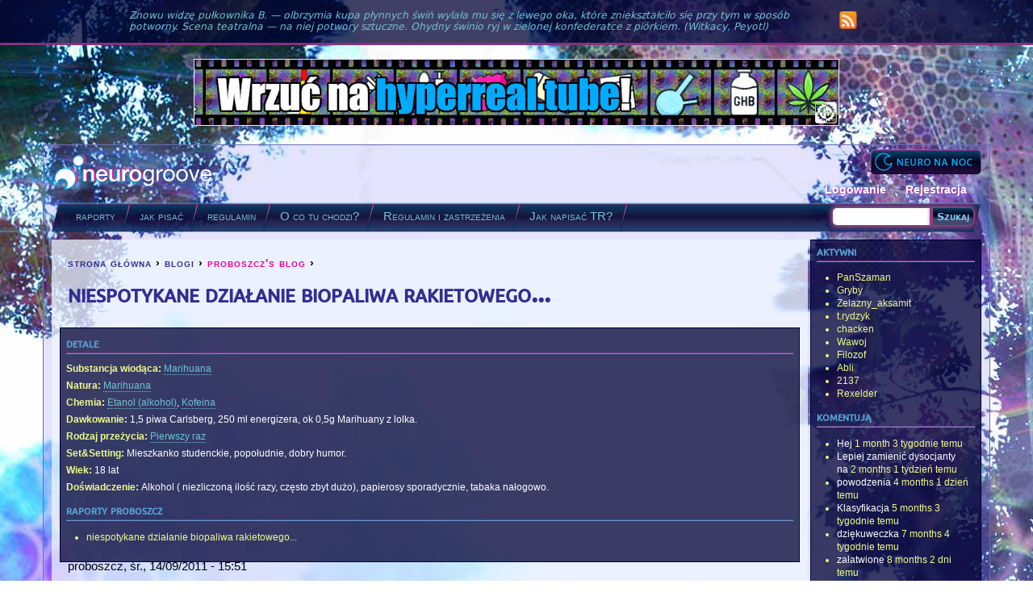

--- FILE ---
content_type: text/html; charset=utf-8
request_url: https://neurogroove.info/node/6981
body_size: 10146
content:
<!DOCTYPE html PUBLIC "-//W3C//DTD XHTML+RDFa 1.0//EN"
  "http://www.w3.org/MarkUp/DTD/xhtml-rdfa-1.dtd">
<html xmlns="http://www.w3.org/1999/xhtml" xml:lang="pl" version="XHTML+RDFa 1.0" dir="ltr"
  >

<head profile="http://www.w3.org/1999/xhtml/vocab">
  <meta http-equiv="Content-Type" content="text/html; charset=utf-8" />
<meta name="Generator" content="Drupal 7 (http://drupal.org)" />
<link rel="canonical" href="/trip/niespotykane-dzia-anie-biopaliwa-rakietowego" />
<link rel="shortlink" href="/node/6981" />
<link rel="shortcut icon" href="https://neurogroove.info/sites/default/files/favicon_0.ico" type="image/vnd.microsoft.icon" />
  <title>niespotykane działanie biopaliwa rakietowego... | neurogroove.info</title>
    <link type="text/css" rel="stylesheet" href="https://neurogroove.info/sites/default/files/css/css_xE-rWrJf-fncB6ztZfd2huxqgxu4WO-qwma6Xer30m4.css" media="all" />
<link type="text/css" rel="stylesheet" href="https://neurogroove.info/sites/default/files/css/css_gArAUcbPOGS20Rj3CC1Ph_2J692LtLqNviaNUAmk_Wg.css" media="all" />
<link type="text/css" rel="stylesheet" href="https://neurogroove.info/sites/default/files/css/css_wpqCSbjGXPHgoj3VEMclxW6nfGkQzLOsFjNkddeJ31E.css" media="all" />
<link type="text/css" rel="stylesheet" href="https://neurogroove.info/sites/default/files/css/css_aUWlZynYokZpfx623M1J0gLF2o55Cb5Vcvyd17jqGf8.css" media="all" />
<link type="text/css" rel="stylesheet" href="https://neurogroove.info/sites/default/files/css/css_GhcNjWNWvxaW9SGxRQmuuV5xMwyP63T9mUaU3JVsgQw.css" media="print" />
  <script type="text/javascript" src="https://neurogroove.info/sites/default/files/js/js_YD9ro0PAqY25gGWrTki6TjRUG8TdokmmxjfqpNNfzVU.js"></script>
<script type="text/javascript" src="https://neurogroove.info/sites/default/files/js/js_G6iYk4az4SnMsGb2dStrsbM5E1FyvCRFrietA79Ub0A.js"></script>
<script type="text/javascript" src="https://neurogroove.info/sites/default/files/js/js_R9UbiVw2xuTUI0GZoaqMDOdX0lrZtgX-ono8RVOUEVc.js"></script>
<script type="text/javascript" src="https://neurogroove.info/sites/default/files/js/js_-TIg7R7R9EPCExQerd0MfpKAqrI4gstQcSKouFxOgW0.js"></script>
<script type="text/javascript">
<!--//--><![CDATA[//><!--
var _paq = _paq || [];(function(){var u=(("https:" == document.location.protocol) ? "https://hyperreal.info/klik/" : "https://hyperreal.info/klik/");_paq.push(["setSiteId", "2"]);_paq.push(["setTrackerUrl", u+"matomo.php"]);_paq.push(["setDocumentTitle", "niespotykane%20dzia%C5%82anie%20biopaliwa%20rakietowego..."]);_paq.push(["trackPageView"]);_paq.push(["setIgnoreClasses", ["no-tracking","colorbox"]]);_paq.push(["enableLinkTracking"]);var d=document,g=d.createElement("script"),s=d.getElementsByTagName("script")[0];g.type="text/javascript";g.defer=true;g.async=true;g.src="https://neurogroove.info/sites/default/files/matomo/matomo.js?t5c721";s.parentNode.insertBefore(g,s);})();
//--><!]]>
</script>
<script type="text/javascript" src="https://neurogroove.info/sites/default/files/js/js_BbXo38yhe33iET23rpfOMCd9Nf0vs8gXwjhFFnwEO5o.js"></script>
<script type="text/javascript">
<!--//--><![CDATA[//><!--
jQuery.extend(Drupal.settings, {"basePath":"\/","pathPrefix":"","setHasJsCookie":0,"ajaxPageState":{"theme":"nginfo","theme_token":"xqI_eNZVM6FKLafxn4ZYjX6AZtNbeWqRJ63wO3XaWxc","js":{"misc\/jquery.js":1,"misc\/jquery-extend-3.4.0.js":1,"misc\/jquery-html-prefilter-3.5.0-backport.js":1,"misc\/jquery.once.js":1,"misc\/drupal.js":1,"sites\/all\/modules\/jquery_plugin\/tabs.min.js":1,"misc\/jquery.cookie.js":1,"misc\/jquery.form.js":1,"misc\/form-single-submit.js":1,"misc\/ajax.js":1,"sites\/all\/modules\/admin_menu\/admin_devel\/admin_devel.js":1,"public:\/\/languages\/pl__QiNuMoBzbzEVOnL4MQrNZ74yquC4DRa3iyfTrqZ1Oo.js":1,"sites\/all\/libraries\/colorbox\/jquery.colorbox-min.js":1,"sites\/all\/libraries\/DOMPurify\/purify.min.js":1,"sites\/all\/modules\/colorbox\/js\/colorbox.js":1,"misc\/progress.js":1,"sites\/all\/modules\/fivestar\/js\/fivestar.ajax.js":1,"sites\/all\/modules\/fivestar\/js\/fivestar.js":1,"sites\/all\/modules\/views\/js\/base.js":1,"sites\/all\/modules\/views\/js\/ajax_view.js":1,"sites\/all\/modules\/matomo\/matomo.js":1,"0":1,"sites\/all\/themes\/nginfo\/js\/supersized.3.0.core.js":1,"sites\/all\/themes\/nginfo\/js\/neuro.js":1},"css":{"modules\/system\/system.base.css":1,"modules\/system\/system.menus.css":1,"modules\/system\/system.messages.css":1,"modules\/system\/system.theme.css":1,"modules\/aggregator\/aggregator.css":1,"modules\/comment\/comment.css":1,"modules\/field\/theme\/field.css":1,"modules\/node\/node.css":1,"modules\/search\/search.css":1,"modules\/user\/user.css":1,"sites\/all\/modules\/views\/css\/views.css":1,"sites\/all\/libraries\/colorbox\/example5\/colorbox.css":1,"sites\/all\/modules\/ctools\/css\/ctools.css":1,"sites\/all\/modules\/panels\/css\/panels.css":1,"sites\/all\/modules\/fivestar\/css\/fivestar.css":1,"sites\/all\/modules\/relevant_content\/relevant_content.css":1,"public:\/\/ctools\/css\/76adf706fbfc35d593bdf40594890731.css":1,"sites\/all\/modules\/panels\/plugins\/layouts\/flexible\/flexible.css":1,"sites\/all\/modules\/panels\/plugins\/layouts\/onecol\/onecol.css":1,"sites\/all\/themes\/nginfo\/css\/html-reset.css":1,"sites\/all\/themes\/nginfo\/css\/wireframes.css":1,"sites\/all\/themes\/nginfo\/css\/layout-liquid.css":1,"sites\/all\/themes\/nginfo\/css\/page-backgrounds.css":1,"sites\/all\/themes\/nginfo\/css\/tabs.css":1,"sites\/all\/themes\/nginfo\/css\/messages.css":1,"sites\/all\/themes\/nginfo\/css\/pages.css":1,"sites\/all\/themes\/nginfo\/css\/blocks.css":1,"sites\/all\/themes\/nginfo\/css\/navigation.css":1,"sites\/all\/themes\/nginfo\/css\/views-styles.css":1,"sites\/all\/themes\/nginfo\/css\/nodes.css":1,"sites\/all\/themes\/nginfo\/css\/comments.css":1,"sites\/all\/themes\/nginfo\/css\/forms.css":1,"sites\/all\/themes\/nginfo\/css\/fields.css":1,"sites\/all\/themes\/nginfo\/css\/supersized.css":1,"sites\/all\/themes\/nginfo\/css\/ng.css":1,"sites\/all\/themes\/nginfo\/css\/print.css":1}},"colorbox":{"transition":"elastic","speed":"350","opacity":"0.90","slideshow":false,"slideshowAuto":true,"slideshowSpeed":"2500","slideshowStart":"start slideshow","slideshowStop":"stop slideshow","current":"{current} z {total}","previous":"\u00ab Wstecz","next":"Dalej \u00bb","close":"Zamknij","overlayClose":true,"returnFocus":true,"maxWidth":"100%","maxHeight":"100%","initialWidth":"300","initialHeight":"100","fixed":true,"scrolling":true,"mobiledetect":true,"mobiledevicewidth":"480px","file_public_path":"\/sites\/default\/files","specificPagesDefaultValue":"admin*\nimagebrowser*\nimg_assist*\nimce*\nnode\/add\/*\nnode\/*\/edit\nprint\/*\nprintpdf\/*\nsystem\/ajax\nsystem\/ajax\/*"},"ajax":{"edit-vote--2":{"callback":"fivestar_ajax_submit","event":"change","url":"\/system\/ajax","submit":{"_triggering_element_name":"vote"}}},"urlIsAjaxTrusted":{"\/system\/ajax":true,"\/node\/6981":true,"\/views\/ajax":true},"views":{"ajax_path":"\/views\/ajax","ajaxViews":{"views_dom_id:2d0772554f5e49eeb1b4273233d6c000":{"view_name":"tagpage_segments","view_display_id":"panel_pane_1","view_args":"","view_path":"node\/6981","view_base_path":"raporty\/%","view_dom_id":"2d0772554f5e49eeb1b4273233d6c000","pager_element":0},"views_dom_id:b8e09dc2811c74e54ffcf3f7484ceaed":{"view_name":"tagpage_segments","view_display_id":"panel_pane_3","view_args":"","view_path":"node\/6981","view_base_path":"raporty\/%","view_dom_id":"b8e09dc2811c74e54ffcf3f7484ceaed","pager_element":0},"views_dom_id:88647d8cd627f2dee1e7cf7314d53bd7":{"view_name":"tagpage_segments","view_display_id":"panel_pane_4","view_args":"","view_path":"node\/6981","view_base_path":"raporty\/%","view_dom_id":"88647d8cd627f2dee1e7cf7314d53bd7","pager_element":0},"views_dom_id:e91db920748df35ddb7356a1ca03ebcf":{"view_name":"tagpage_segments","view_display_id":"panel_pane_1","view_args":"","view_path":"node\/6981","view_base_path":"raporty\/%","view_dom_id":"e91db920748df35ddb7356a1ca03ebcf","pager_element":0}}},"matomo":{"trackMailto":1,"trackColorbox":1}});
//--><!]]>
</script>
</head>
<body class="html not-front not-logged-in one-sidebar sidebar-second page-node page-node- page-node-6981 node-type-blog section-trip" >
  <div id="skip-link">
    <a href="#main-menu">Jump to Navigation</a>
  </div>
    
<div id="cytaty">
  <div id="cytatyinner">
    <div id="c">
      <blockquote cite="Witkacy">Znowu widzę pułkownika B. — olbrzymia kupa płynnych świń wylała mu się z lewego oka, które zniekształciło się przy tym w sposób potworny. Scena teatralna — na niej potwory sztuczne. Ohydny świnio ryj w zielonej konfederatce z piórkiem. (Witkacy, Peyotl)</blockquote>
    </div>
    
    <div id="social">
      <a href="/feed"><img src="/sites/all/themes/nginfo/gfx/ico/rss.png" width="22" height="22" alt="Kanał RSS neurogroove"></a>
    </div>
  </div>
</div>

<!-- kfasik -->
<div class="row">
<div class="visible-xs visible-sm visible-md-* visible-lg-*">
<p style="text-align:center;"><a href="https://hyperreal.tube/"><img src="/sites/default/files/styles/banner_maxi/public/banner/4magic-mushroom-trip-food.jpg" /></a></p>
</div>
</div><!-- end of kfasik -->

<div id="page-wrapper"><div id="page">

  <div id="header"><div class="section clearfix">

          <a href="/" title="Strona główna" rel="home" id="logo"><img src="https://neurogroove.info/sites/default/files/logo.png" alt="Strona główna" /></a>
    
        <script type="text/javascript">
      document.write('<div id="nightvswitch"><a href="#" id="nighttrigger">Wersja nocna</a></div>');
    </script>
    
		<div id="toplinki">
		  <div class="region region-links-logged">
    <div id="block-menu-menu-toplinki" class="block block-menu first last odd">

      
  <div class="content">
    <ul class="menu"><li class="first leaf"><a href="/user" title="Zaloguj się!">Logowanie</a></li>
<li class="last leaf"><a href="/user/register" title="Dołącz do społeczności neurogroove!">Rejestracja</a></li>
</ul>  </div>

</div> <!-- /.block -->
  </div><!-- /.region -->
		</div>
	  	
		<div id="rh1">
		  <div id="rh2">
          <div class="region region-header">
    <div id="block-menu-menu-primary-links" class="block block-menu first odd">

      
  <div class="content">
    <ul class="menu"><li class="first leaf"><a href="/raporty" title="">raporty</a></li>
<li class="leaf"><a href="/jak-napisac-poprawny-raport" title="Dowiedz się, jak przygotować poprawny trip raport.">jak pisać</a></li>
<li class="leaf"><a href="/regulamin-serwisu-oraz-zastrzezenia-prawne" title="Regulamin serwisu oraz zastrzeżenia prawne.">regulamin</a></li>
<li class="leaf"><a href="/o-co-tu-chodzi" title="">O co tu chodzi?</a></li>
<li class="leaf"><a href="/regulamin-serwisu-oraz-zastrzezenia-prawne" title="">Regulamin i zastrzeżenia</a></li>
<li class="last leaf"><a href="/jak-napisac-poprawny-raport" title="">Jak napisać TR?</a></li>
</ul>  </div>

</div> <!-- /.block -->
<div id="block-search-form" class="block block-search last even">

      
  <div class="content">
    <form action="/node/6981" method="post" id="search-block-form" accept-charset="UTF-8"><div><div class="container-inline">
      <h2 class="element-invisible">Formularz wyszukiwania</h2>
    <div class="form-item form-type-textfield form-item-search-block-form">
  <label class="element-invisible" for="edit-search-block-form--2">Szukaj </label>
 <input title="Wprowadź słowa, które mają zostać wyszukane." type="text" id="edit-search-block-form--2" name="search_block_form" value="" size="15" maxlength="128" class="form-text" />
</div>
<div class="form-actions form-wrapper" id="edit-actions--2"><input type="submit" id="edit-submit" name="op" value="Szukaj" class="form-submit" /></div><input type="hidden" name="form_build_id" value="form-S6VTok79oVmpo0K96-TAFD-arUm0gnYZNech7IHFvPk" />
<input type="hidden" name="form_id" value="search_block_form" />
</div>
</div></form>  </div>

</div> <!-- /.block -->
  </div><!-- /.region -->
      </div>
    </div>
    
  </div></div> <!-- /.section, /#header -->

  <div id="main-wrapper"><div id="main" class="clearfix">


  <!-- <div class="c2">
    <div class="c1">
    <div id="mc"> -->
    
    <div id="oc">
    
   
	  <div id="content" class="column"><div class="section"><div id="innersection">
	  		      	      <div class="breadcrumb"><h2 class="element-invisible">you are here</h2><a href="/">strona główna</a> › <a href="/blog">blogi</a> › <a href="/tripy/proboszcz">proboszcz&#039;s blog</a> › </div>	      <a id="main-content"></a>
	      	      	        <h1 class="title" id="page-title">niespotykane działanie biopaliwa rakietowego...</h1>
	      	      	      	      	        <div class="tabs"></div>
	      	      	      	      
	        <div class="region region-content">
    <div id="block-system-main" class="block block-system first last odd">

      
  <div class="content">
    <div class="panel-flexible panels-flexible-1 clearfix" >
<div class="panel-flexible-inside panels-flexible-1-inside">
<div class="panels-flexible-row panels-flexible-row-1-left panels-flexible-row-first panels-flexible-row-last clearfix">
  <div class="inside panels-flexible-row-inside panels-flexible-row-1-left-inside panels-flexible-row-inside-first panels-flexible-row-inside-last clearfix">
<div class="panels-flexible-row-1-main-row-left"><div class="panels-flexible-region panels-flexible-region-1-left panels-flexible-region-first ">
  <div class="inside panels-flexible-region-inside panels-flexible-region-1-left-inside panels-flexible-region-inside-first">
<div class="panel-pane pane-views pane-tr-details" >
  
      <h2 class="pane-title">detale</h2>
  
  
  <div class="pane-content">
    <div class="view view-tr-details view-id-tr_details view-display-id-default view-dom-id-b5aa71526a14d479f18d7a830bf78200">
        
  
  
      <div class="view-content">
        <div class="views-row views-row-1 views-row-odd views-row-first views-row-last">
      
  <div class="views-field views-field-entity-id-7">    <strong class="views-label views-label-entity-id-7">Substancja wiodąca: </strong>    <div class="field-content"><a href="/tagi/chemia/marihuana">Marihuana</a></div>  </div>  
  <div class="views-field views-field-entity-id-4">    <strong class="views-label views-label-entity-id-4">Natura: </strong>    <div class="field-content"><a href="/tagi/natura/marihuana">Marihuana</a></div>  </div>  
  <div class="views-field views-field-entity-id-5">    <strong class="views-label views-label-entity-id-5">Chemia: </strong>    <div class="field-content"><a href="/tagi/chemia/etanol-alkohol">Etanol (alkohol)</a>, <a href="/tagi/chemia/kofeina">Kofeina</a></div>  </div>  
  <div class="views-field views-field-entity-id-8">    <strong class="views-label views-label-entity-id-8">Dawkowanie: </strong>    <div class="field-content">1,5 piwa Carlsberg, 250 ml energizera, ok 0,5g Marihuany z lolka.</div>  </div>  
  <div class="views-field views-field-entity-id-1">    <strong class="views-label views-label-entity-id-1">Rodzaj przeżycia: </strong>    <div class="field-content"><a href="/tagi/rodzaj-raportu/pierwszy-raz">Pierwszy raz</a></div>  </div>  
  <div class="views-field views-field-entity-id-2">    <strong class="views-label views-label-entity-id-2">Set&amp;Setting: </strong>    <div class="field-content">Mieszkanko studenckie, popołudnie, dobry humor.</div>  </div>  
  <div class="views-field views-field-entity-id-3">    <strong class="views-label views-label-entity-id-3">Wiek: </strong>    <div class="field-content">18 lat</div>  </div>  
  <div class="views-field views-field-entity-id">    <strong class="views-label views-label-entity-id">Doświadczenie: </strong>    <div class="field-content">Alkohol ( niezliczoną ilość razy, często zbyt dużo), papierosy sporadycznie, tabaka nałogowo.</div>  </div>  </div>
    </div>
  
  
  
  
  
  
</div>  </div>

  
  </div>
<div class="panel-separator"></div><div class="panel-pane pane-views-panes pane-user-raports-user-raports-on-node-page" >
  
      <h2 class="pane-title">raporty proboszcz</h2>
  
  
  <div class="pane-content">
    <div class="view view-user-raports view-id-user_raports view-display-id-user_raports_on_node_page view-dom-id-224484a86a272793a5be634646de4be6">
        
  
  
      <div class="view-content">
      <div class="item-list">    <ul>          <li class="views-row views-row-1 views-row-odd views-row-first views-row-last">  
  <span class="views-field views-field-title">        <span class="field-content"><a href="/trip/niespotykane-dzia-anie-biopaliwa-rakietowego" class="active">niespotykane działanie biopaliwa rakietowego...</a></span>  </span></li>
      </ul></div>    </div>
  
  
  
  
  
  
</div>  </div>

  
  </div>
  </div>
</div>
</div><div class="panels-flexible-row-1-main-row-middle"><div class="panels-flexible-region panels-flexible-region-1-center panels-flexible-region-last ">
  <div class="inside panels-flexible-region-inside panels-flexible-region-1-center-inside panels-flexible-region-inside-last">
<div class="panel-pane pane-node-content" >
  
      <h2 class="pane-title">niespotykane działanie biopaliwa rakietowego...</h2>
  
  
  <div class="pane-content">
    <div id="node-6981" class="node node-blog view-mode-full clearfix">

  
      
  
      <div class="meta">
              <span class="submitted">
          <span class="username">proboszcz</span>, śr., 14/09/2011 - 15:51        </span>
      
          </div>
  
  <div class="content">
    <div id="block-relevant_content-podobne_tr" class="block block-relevant-content first odd">

        <h2 class="block-title">podobne</h2>
    
  <div class="content">
    
<div class="item-list">
  <ul>
      <li class="relevant-content-item relevant-node-9058 relevant-node-type-blog"><a href="/trip/ostatni-rok-mojego-ycia-z-inhalantami-w-tle">Ostatni rok mojego życia z inhalantami w tle.</a></li>
      <li class="relevant-content-item relevant-node-6956 relevant-node-type-blog"><a href="/trip/haluny-po-thc">Haluny po THC?</a></li>
      <li class="relevant-content-item relevant-node-10877 relevant-node-type-blog"><a href="/trip/metropolitarna-podr-czyli-schizowana-mier">Metropolitarna podróż, czyli schizowana śmierć...</a></li>
      <li class="relevant-content-item relevant-node-10862 relevant-node-type-blog"><a href="/trip/medytowanie-na-sajko">Medytowanie na sajko </a></li>
      <li class="relevant-content-item relevant-node-10798 relevant-node-type-blog"><a href="/trip/uwa-aj-jak-rzygasz">Uważaj, jak rzygasz</a></li>
    </ul>
</div>
  </div>

</div> <!-- /.block -->
<p>Godziny podawane są tylko przybliżone, ponieważ piszę tego tripa kilka dni po zajściu.</p>
<p>17:00</p>
<p>Zaczynamy, w lodówce leży sześć schłodzonych piw. Z kumplem otwieramy pierwsze piwa. Dźwięk syku spod kapsla wywołuje uśmiech na mojej twarzy. Następnie zaczynam kolejne piwo. MJ mieliśmy sobie zostawić na weekend ( jestr czwartek), lecz postanowiliśmy zaszaleć. Kolega zabiera sie za kręcenie lolka, sam nie jest w tym doświadczony, a ja nie potrafię tego robic w ogóle. Lolej zwinięty dośc nieprecyzyjnie, "filter" można nazwać "przelotowym" przez spora dziurę na środku.</p>
<p>18:00</p>
<p>Odpalamy. W gibonie było ok 0,8g MJ prosto z krzaka, jeszcze wilgotnej. kumpel pociągnął 3 machy, ja resztę. Nie dość, ze nie wdychałem w ogóle świeżego powietrza (paliłem buch za buchem) i jakby tego było mało, brałem od niego po studencku. Usiadłem przy komputerze czekając na efekty. Nadeszły dość szybko, po 2-3 min zaburzenia wzroku jak po 4-5 piwach. Następnie pojawiły się DRGAWKI. Zaczęlo się od pojedynczych wzdrygów ręki, drugiej ręki, nogi, pleców, za kolejne 5 min trzęsłem się już cały. Dopiero teraz pojawiła się śmiechawa, nie do opanowania. Euforia jak nigdy wcześniej.</p>
<p>19:00</p>
<p>Drgawki osiągneły szczytowy moment. Wyglądałem jakbym był kompletnie pijany. Moje nogi chodziły na wszystkie strony, lecz nie miałem problemu z utrzymaniem się na nogach. Pojawił się głód. Postanowiliśmy ugotować makaron z sosem, największym problem było zapalenie gazu. Na początku pojebało mi się, i zacząłem gotować wodę z czajniku, ogarnąłem się w porę i nastawiłem garczek.</p>
<p>19:30</p>
<p>zaczynamy jeść. Drgawki były tak dokuczliwe, że nie mogłem trafic widelcem w makaron. A głupi nie pomyślałem o łyżce. Śmiechawa powoli schodziła. Kolega poszedł do internatu a ja postanowiłem sie przespać, myślałem że mi to pomoże.</p>
<p>21:00</p>
<p>Po przebudzeniu pozostały jeszcze zaburzenia wzroku jak po 2-3 piwach i lekkie drgawki. Zrobiłem zadanie z matematyki, które teraz pamiętam urywkami jak robiłem. O dziwo wszystko było dobrze.</p>
<p>21:30</p>
<p>Faza juz praktycznie całkowicie zeszła. Postanowiłem śie wykąpać, co przyszło mi bez wiekszych problemów. Przegryzłem kanapkę, napiłem sie wody bo mnie suszyło. Spojrzałem do lustra. Wystraszyłem się bo oczy zamiast białe miałem całe czerwone (oprócz tęczówki i śrenicy). Miałem już dość tego, byłem zmęczony tym tripem więc poszedłem spać, udalo mi się to dopiero po godzinie.</p>
<p> </p>
<p>Następnego dnia byłem tylko śpiący, czułem się dziwnie zmulony i spowolniony, tak do południa.</p>
<p>Tripa można ocenić jako Bad Tripa...</p>
<p> </p>
<p>Pytanie do znawców. Czemu miałem 3-godzinne drgawki całego ciała, jakbym miał Alzheimera na całym ciele?</p>
<div class="field field-name-taxonomyextra field-type-taxonomy-term-reference field-label-inline clearfix"><div class="field-label">Substancja wiodąca:&nbsp;</div><div class="field-items"><div class="field-item even"><a href="/tagi/chemia/marihuana">Marihuana</a></div></div></div><div class="field field-name-field-rodzaj-przezycia field-type-taxonomy-term-reference field-label-above"><div class="field-label">Rodzaj przeżycia:&nbsp;</div><div class="field-items"><div class="field-item even"><a href="/tagi/rodzaj-raportu/pierwszy-raz">Pierwszy raz</a></div></div></div><div class="field field-name-field-wiek field-type-number-integer field-label-above"><div class="field-label">Wiek:&nbsp;</div><div class="field-items"><div class="field-item even">18 lat</div></div></div><div class="field field-name-field-set-settings field-type-text-long field-label-above"><div class="field-label">Set and setting:&nbsp;</div><div class="field-items"><div class="field-item even">Mieszkanko studenckie, popołudnie, dobry humor.</div></div></div><div class="field field-name-field-vote field-type-fivestar field-label-above"><div class="field-label">Ocena:&nbsp;</div><div class="field-items"><div class="field-item even"><form class="fivestar-widget" action="/node/6981" method="post" id="fivestar-custom-widget" accept-charset="UTF-8"><div><div  class="clearfix fivestar-form-item fivestar-default"><div class="form-item form-type-fivestar form-item-vote">
 <div class="form-item form-type-select form-item-vote">
 <select id="edit-vote--2" name="vote" class="form-select"><option value="-">Select rating</option><option value="20" selected="selected">Give niespotykane działanie biopaliwa rakietowego... 1/5</option><option value="40">Give niespotykane działanie biopaliwa rakietowego... 2/5</option><option value="60">Give niespotykane działanie biopaliwa rakietowego... 3/5</option><option value="80">Give niespotykane działanie biopaliwa rakietowego... 4/5</option><option value="100">Give niespotykane działanie biopaliwa rakietowego... 5/5</option></select>
</div>

</div>
</div><input class="fivestar-submit form-submit" type="submit" id="edit-fivestar-submit" name="op" value="Rate" /><input type="hidden" name="form_build_id" value="form-Ffo7UpJ6ZsnHKu5BLnf__QWlMNw1EWMoDyBLBA_FBxc" />
<input type="hidden" name="form_id" value="fivestar_custom_widget" />
</div></form></div></div></div><div class="field field-name-field-doswiadczenie field-type-text-long field-label-above"><div class="field-label">Doświadczenie:&nbsp;</div><div class="field-items"><div class="field-item even">Alkohol ( niezliczoną ilość razy, często zbyt dużo), papierosy sporadycznie, tabaka nałogowo.</div></div></div><div class="field field-name-taxonomy-vocabulary-1 field-type-taxonomy-term-reference field-label-inline clearfix"><div class="field-label">natura:&nbsp;</div><div class="field-items"><div class="field-item even"><a href="/tagi/natura/marihuana">Marihuana</a></div></div></div><div class="field field-name-taxonomy-vocabulary-2 field-type-taxonomy-term-reference field-label-inline clearfix"><div class="field-label">chemia:&nbsp;</div><div class="field-items"><div class="field-item even"><a href="/tagi/chemia/etanol-alkohol">Etanol (alkohol)</a></div><div class="field-item odd"><a href="/tagi/chemia/kofeina">Kofeina</a></div></div></div><div class="field field-name-field-tr-dawkowanie field-type-text-long field-label-above"><div class="field-label">Dawkowanie:&nbsp;</div><div class="field-items"><div class="field-item even">1,5 piwa Carlsberg, 250 ml energizera, ok 0,5g Marihuany z lolka.</div></div></div>  </div>

  <ul class="links inline"><li class="blog_usernames_blog first last"><a href="/tripy/proboszcz" title="Read proboszcz&#039;s latest blog entries.">proboszcz&#039;s blog</a></li>
</ul><ul class="links inline"><li class="comment_forbidden first last"><span><a href="/user/login?destination=node/6981%23comment-form">Log in</a> or <a href="/user/register?destination=node/6981%23comment-form">register</a> to post comments</span></li>
</ul><ul class="links inline"><li class="statistics_counter first last"><span>18094 odsłony</span></li>
</ul>
  <div id="comments" class="comment-wrapper">
          <h2 class="title">Odpowiedzi</h2>
      
  <a id="comment-1388"></a>
<div class="comment first odd clearfix">
  
        <h3 class="comment-title">
      <a href="/comment/1388#comment-1388" class="permalink" rel="bookmark">Bad trip</a>          </h3>
    
  
  <div class="submitted">
    <a href="/comment/1388#comment-1388" class="permalink" rel="bookmark">Permalink</a>    <span class="username">SQRvysynator</span>, wt., 04/10/2011 - 20:11  </div>

  <div class="content">
    <div class="field field-name-comment-body field-type-text-long field-label-hidden"><div class="field-items"><div class="field-item even"><p>Nie widzę nigdzie błagania "niech się już skończy", rozpaczliwego "po co ja to brałem" ani wleczących się strasznie minut...</p>
<p>To nie bad trip tylko bad trip raport :P</p>
<p> </p>
<p>Alzheimer to nie parkinson! Drgawki mogły być z nerwów, spadku cukru, albo masz jakieś niedobory i tak zadziałała mieszanka browar+energetyk+palenie</p>
</div></div></div>          <div class="user-signature clearfix">
        <p>polaQ</p>
      </div>
      </div>

  <ul class="links inline"><li class="comment_forbidden first last"><span><a href="/user/login?destination=node/6981%23comment-form">Log in</a> or <a href="/user/register?destination=node/6981%23comment-form">register</a> to post comments</span></li>
</ul></div><!-- /.comment -->
<a id="comment-1547"></a>
<div class="comment last even clearfix">
  
        <h3 class="comment-title">
      <a href="/comment/1547#comment-1547" class="permalink" rel="bookmark">Nie rozumiem tylko czemu</a>          </h3>
    
  
  <div class="submitted">
    <a href="/comment/1547#comment-1547" class="permalink" rel="bookmark">Permalink</a>    <span class="username">Fuxseb</span>, śr., 14/12/2011 - 22:18  </div>

  <div class="content">
    <div class="field field-name-comment-body field-type-text-long field-label-hidden"><div class="field-items"><div class="field-item even"><p>Nie rozumiem tylko czemu alkohol i kofeina są w chemii. Alkohol tworzą naturalne drożdże (choć można polemizować bo trzeba proces prowadzić) ale za to kofeina występuje w wielu roślinach.</p>
</div></div></div>      </div>

  <ul class="links inline"><li class="comment_forbidden first last"><span><a href="/user/login?destination=node/6981%23comment-form">Log in</a> or <a href="/user/register?destination=node/6981%23comment-form">register</a> to post comments</span></li>
</ul></div><!-- /.comment -->

  </div>

</div> <!-- /.node -->
  </div>

  
  </div>
  </div>
</div>
</div>  </div>
</div>
</div>
</div>
  </div>

</div> <!-- /.block -->
  </div><!-- /.region -->
	      
	                </div></div></div> <!-- /#innersection /.section, /#content -->
    </div> <!-- /#oc -->

    
    
     <!-- </div> --> <!-- /#mc -->
 
      <div class="region region-sidebar-second column sidebar"><div class="section">
    <div id="block-switchtheme-switch_form" class="block block-switchtheme first odd">

        <h2 class="block-title">theme</h2>
    
  <div class="content">
    <form action="/node/6981" method="post" id="switchtheme-switch-form" accept-charset="UTF-8"><div><div class="container-inline form-wrapper" id="edit-widget"><div class="form-item form-type-select form-item-theme">
 <select id="edit-theme" name="theme" class="form-select required"><option value="nginfo" selected="selected">Neurogroove</option><option value="ngnight">Wersja nocna</option></select>
</div>
<div class="form-actions form-wrapper" id="edit-actions"><input type="submit" id="switchtheme-submit" name="op" value="Switch" class="form-submit" /></div></div><input type="hidden" name="form_build_id" value="form-SYd44FyRo987yI5vOTRBV9HPobDjv31dgMtD-CPv_UM" />
<input type="hidden" name="form_id" value="switchtheme_switch_form" />
</div></form>  </div>

</div> <!-- /.block -->
<div id="block-views-aktywni-block_aktywni" class="block block-views even">

        <h2 class="block-title">aktywni</h2>
    
  <div class="content">
    <div class="view view-aktywni view-id-aktywni view-display-id-block_aktywni view-dom-id-a13a4c96a31570b9c496007154dae861">
        
  
  
      <div class="view-content">
      <div class="item-list">    <ul>          <li class="views-row views-row-1 views-row-odd views-row-first">  
  <div class="views-field views-field-name">        <span class="field-content"><span class="username">PanSzaman</span></span>  </div></li>
          <li class="views-row views-row-2 views-row-even">  
  <div class="views-field views-field-name">        <span class="field-content"><span class="username">Gryby</span></span>  </div></li>
          <li class="views-row views-row-3 views-row-odd">  
  <div class="views-field views-field-name">        <span class="field-content"><span class="username">Żelazny_aksamit</span></span>  </div></li>
          <li class="views-row views-row-4 views-row-even">  
  <div class="views-field views-field-name">        <span class="field-content"><span class="username">t.rydzyk</span></span>  </div></li>
          <li class="views-row views-row-5 views-row-odd">  
  <div class="views-field views-field-name">        <span class="field-content"><span class="username">chacken</span></span>  </div></li>
          <li class="views-row views-row-6 views-row-even">  
  <div class="views-field views-field-name">        <span class="field-content"><span class="username">Wawoj</span></span>  </div></li>
          <li class="views-row views-row-7 views-row-odd">  
  <div class="views-field views-field-name">        <span class="field-content"><span class="username">Filozof</span></span>  </div></li>
          <li class="views-row views-row-8 views-row-even">  
  <div class="views-field views-field-name">        <span class="field-content"><span class="username">Abli</span></span>  </div></li>
          <li class="views-row views-row-9 views-row-odd">  
  <div class="views-field views-field-name">        <span class="field-content"><span class="username">2137</span></span>  </div></li>
          <li class="views-row views-row-10 views-row-even views-row-last">  
  <div class="views-field views-field-name">        <span class="field-content"><span class="username">Rexelder</span></span>  </div></li>
      </ul></div>    </div>
  
  
  
  
  
  
</div>  </div>

</div> <!-- /.block -->
<div id="block-comment-recent" class="block block-comment last odd">

        <h2 class="block-title">komentują</h2>
    
  <div class="content">
    <div class="item-list"><ul><li class="first"><a href="/comment/11181#comment-11181">Hej</a>&nbsp;<span>1 month 3 tygodnie temu</span></li>
<li><a href="/comment/11180#comment-11180">Lepiej zamienić dysocjanty na</a>&nbsp;<span>2 months 1 tydzień temu</span></li>
<li><a href="/comment/11179#comment-11179">powodzenia</a>&nbsp;<span>4 months 1 dzień temu</span></li>
<li><a href="/comment/11178#comment-11178">Klasyfikacja</a>&nbsp;<span>5 months 3 tygodnie temu</span></li>
<li><a href="/comment/11177#comment-11177">dziękuweczka</a>&nbsp;<span>7 months 4 tygodnie temu</span></li>
<li><a href="/comment/11176#comment-11176">załatwione</a>&nbsp;<span>8 months 2 dni temu</span></li>
<li><a href="/comment/11175#comment-11175">poprawiony tekst</a>&nbsp;<span>8 months 1 tydzień temu</span></li>
<li><a href="/comment/11174#comment-11174">błąd</a>&nbsp;<span>8 months 1 tydzień temu</span></li>
<li><a href="/comment/11173#comment-11173">Emocjonalne postscriptum</a>&nbsp;<span>8 months 1 tydzień temu</span></li>
<li><a href="/comment/11172#comment-11172">Gratulacje</a>&nbsp;<span>8 months 1 tydzień temu</span></li>
<li><a href="/comment/11171#comment-11171">Nadzieja umiera ostatnia.</a>&nbsp;<span>8 months 2 tygodnie temu</span></li>
<li><a href="/comment/11164#comment-11164">Kurde to mnie prega zawsze</a>&nbsp;<span>10 months 1 tydzień temu</span></li>
<li><a href="/comment/11163#comment-11163">ale tak btw szacunek za</a>&nbsp;<span>10 months 1 tydzień temu</span></li>
<li><a href="/comment/11162#comment-11162">Fajnie piszesz te tr masz do</a>&nbsp;<span>10 months 1 tydzień temu</span></li>
<li class="last"><a href="/comment/11161#comment-11161">Znam to ostatnio podobny</a>&nbsp;<span>10 months 1 tydzień temu</span></li>
</ul></div>  </div>

</div> <!-- /.block -->
  </div></div><!-- /.section, /.region -->
    				
    		
    				 
    <!-- </div> --> <!-- /.c1 -->
    <!-- </div> --> <!-- /.c2 -->

  </div></div> <!-- /#main, /#main-wrapper -->
</div> <!-- /#page -->

      <div id="footer"><div class="section">

      
        <div class="region region-footer">
    <div id="block-aggregator-feed-3" class="block block-aggregator first odd">

        <h2 class="block-title">hyperreal.info news</h2>
    
  <div class="content">
    <div class="item-list"><ul><li class="first"><a href="https://hyperreal.info/news/dostep-do-legalnych-sklepow-z-marihuana-wiaze-sie-ze-spadkiem-nadmiernego-spozycia-alkoholu">Dostęp do legalnych sklepów z marihuaną wiąże się ze spadkiem nadmiernego spożycia alkoholu</a>
</li>
<li><a href="https://hyperreal.info/news/wroclawianin-hodowal-w-domu-grzybki-halucynogenne-policji-tlumaczyl-ze-tylko-pieczarki">Wrocławianin hodował w domu grzybki halucynogenne. Policji tłumaczył, że to tylko pieczarki</a>
</li>
<li><a href="https://hyperreal.info/news/dyrektorka-szkoly-w-powiecie-lancuckim-podejrzana-o-utrudnianie-sledztwa-ws-narkotykow">Dyrektorka szkoły w powiecie łańcuckim podejrzana o utrudnianie śledztwa ws. narkotyków</a>
</li>
<li><a href="https://hyperreal.info/news/30-polakow-w-wieku-od-15-do-34-roku-zycia-przyznaje-ze-mialo-kontakt-z-narkotykami">30% Polaków w wieku od 15 do 34 roku życia przyznaje, że miało kontakt z narkotykami</a>
</li>
<li class="last"><a href="https://hyperreal.info/news/chatbot-ai-reddita-pomaga-w-leczeniu-bolu-wsrod-rekomendacji-heroina">Chatbot AI Reddita „pomaga” w leczeniu bólu. Wśród rekomendacji: heroina</a>
</li>
</ul></div><div class="more-link"><a href="/aggregator/sources/3" title="Wyświetla ostatnie wiadomości z kanału.">Więcej</a></div>  </div>

</div> <!-- /.block -->
<div id="block-aggregator-feed-4" class="block block-aggregator even">

        <h2 class="block-title">hyperreal.info arts</h2>
    
  <div class="content">
    <div class="item-list"><ul><li class="first"><a href="https://hyperreal.info/info/pacjenci-szukaja-ulgi-w-bolu-jak-zmienia-sie-podejscie-do-medycznej-marihuany-w-polsce">Pacjenci szukają ulgi w bólu. Jak zmienia się podejście do medycznej marihuany w Polsce</a>
</li>
<li><a href="https://hyperreal.info/info/od-2019-roku-trwa-zlota-era-medycyny-psychodelicznej">Od 2019 roku trwa złota era medycyny psychodelicznej</a>
</li>
<li><a href="https://hyperreal.info/info/logika-valium-nie-lsd-narkotyki-artysci-mieszczanstwo-i-codziennosc-do-znieczulenia-wywiad">Logika Valium, a nie LSD: narkotyki, artyści, mieszczaństwo i codzienność do znieczulenia [WYWIAD]</a>
</li>
<li><a href="https://hyperreal.info/info/maz-polskiej-noblistki-myslal-ze-popadl-w-szalenstwo-badania-nad-psychodelikami-w-prl">Mąż polskiej noblistki myślał, że &quot;popadł w szaleństwo&quot;. Badania nad psychodelikami w PRL</a>
</li>
<li class="last"><a href="https://hyperreal.info/info/badanie-brak-dowodow-na-resztkowe-efekty-marihuany-w-prowadzeniu-pojazdow">Badanie: Brak dowodów na resztkowe efekty marihuany w prowadzeniu pojazdów</a>
</li>
</ul></div><div class="more-link"><a href="/aggregator/sources/4" title="Wyświetla ostatnie wiadomości z kanału.">Więcej</a></div>  </div>

</div> <!-- /.block -->
<div id="block-aggregator-feed-5" class="block block-aggregator last odd">

        <h2 class="block-title">talk</h2>
    
  <div class="content">
    <div class="item-list"><ul><li class="first"><a href="https://hyperreal.info/talk/viewtopic.php?p=3862758#p3862758">Amfetamina • Re: Amfetamina - Wątek ogólny vol. 2</a>
</li>
<li><a href="https://hyperreal.info/talk/viewtopic.php?p=3862748#p3862748">Amfetamina • Re: Amfetamina - Wątek ogólny vol. 2</a>
</li>
<li><a href="https://hyperreal.info/talk/viewtopic.php?p=3862739#p3862739">Narkotyki za granicą • Re: Holandia – wątek ogólny i FAQ</a>
</li>
<li><a href="https://hyperreal.info/talk/viewtopic.php?p=3862738#p3862738">Gałka muszkatołowa • Re: Gałka Muszkatołowa - Metody Podania</a>
</li>
<li class="last"><a href="https://hyperreal.info/talk/viewtopic.php?p=3862735#p3862735">Narkotyki za granicą • Re: Holandia – wątek ogólny i FAQ</a>
</li>
</ul></div><div class="more-link"><a href="/aggregator/sources/5" title="Wyświetla ostatnie wiadomości z kanału.">Więcej</a></div>  </div>

</div> <!-- /.block -->
  </div><!-- /.region -->

    </div></div> <!-- /.section, /#footer -->
  
    <div class="region region-bottom">
    <div id="block-block-1" class="block block-block first last odd">

      
  <div class="content">
    Zawartość serwisu NeuroGroove jest dostępna na licencji CC BY-SA 4.0. Więcej informacji: <a href="https://hyperreal.info/kuchnia/Hyperreal:Prawa_autorskie" title="Hyperreal:Prawa autorskie">Hyperreal:Prawa_autorskie</a><br/>
&copy; <a href="https://hyperreal.info">hyperreal.info</a> 1996-2025<br/>
<small>design: Metta Media</small>
  </div>

</div> <!-- /.block -->
  </div><!-- /.region -->
    
</div> <!-- /#page-wrapper -->
  </body>
</html>


--- FILE ---
content_type: text/css
request_url: https://neurogroove.info/sites/default/files/css/css_aUWlZynYokZpfx623M1J0gLF2o55Cb5Vcvyd17jqGf8.css
body_size: 5927
content:
body{font-size:100%;}#skip-to-nav,#page{font-size:0.75em;line-height:1.333em;font-size:0.875em;line-height:1.286em;}body,caption,th,td,input,textarea,select,option,legend,fieldset{font-family:Verdana,Tahoma,"DejaVu Sans",sans-serif;}pre,code{font-size:1.1em;font-family:"Courier New","DejaVu Sans Mono",monospace;}h1{font-size:2em;line-height:1.3em;margin-top:0;margin-bottom:0.5em;}h2{font-size:1.5em;line-height:1.3em;margin-top:0.667em;margin-bottom:0.667em;}h3{font-size:1.3em;line-height:1.3em;margin-top:0.769em;margin-bottom:0.769em;}h4,h5,h6{font-size:1.1em;line-height:1.3em;margin-top:0.909em;margin-bottom:0.909em;}p,ul,ol,dl,pre,table,fieldset{margin:1em 0;}blockquote{margin:1em 2em;}ul,ol{margin-left:0;padding-left:2em;}.block ul,.item-list ul{margin:1em 0;padding:0 0 0 2em;}ul ul,ul ol,ol ol,ol ul,.block ul ul,.block ul ol,.block ol ol,.block ol ul,.item-list ul ul,.item-list ul ol,.item-list ol ol,.item-list ol ul{margin:0;}li{margin:0;padding:0;}.item-list ul li{margin:0;padding:0;list-style:inherit;}ul.menu li,li.expanded,li.collapsed,li.leaf{margin:0;padding:0;}ul{list-style-type:disc;}ul ul{list-style-type:circle;}ul ul ul{list-style-type:square;}ul ul ul ul{list-style-type:circle;}ol{list-style-type:decimal;}ol ol{list-style-type:lower-alpha;}ol ol ol{list-style-type:decimal;}dt{margin:0;padding:0;}dd{margin:0 0 0 2em;padding:0;}a:link{}a:visited{}a:hover,a:focus{}a:active{}table{border-collapse:collapse;}th,thead th,tbody th{text-align:left;padding:0;border-bottom:none;}tbody{border-top:none;}abbr{border-bottom:1px dotted #666;cursor:help;white-space:nowrap;}abbr.created{border:none;cursor:auto;white-space:normal;}img{border:0;}hr{height:1px;border:1px solid #666;}form{margin:0;padding:0;}fieldset{margin:1em 0;padding:0.5em;}
.with-wireframes #header .section,.with-wireframes #content .section,.with-wireframes #navigation .section,.with-wireframes .region-sidebar-first .section,.with-wireframes .region-sidebar-second .section,.with-wireframes #footer .section,.with-wireframes .region-page-closure{outline:1px solid #ccc;}
body{}#page-wrapper,.region-bottom{min-width:960px;}#page{}#header{}#header .section{}#search-box{}.region-header{}#main-wrapper{position:relative;}#main{}#content{float:left;width:100%;margin-left:0;margin-right:-100%;padding:0;}#content .section,.no-sidebars #content .section{margin:0;padding:0;}.sidebar-first #content .section{padding-left:200px;padding-right:0;}.sidebar-second #content .section{padding-left:0;padding-right:200px;}.two-sidebars #content .section{padding-left:200px;padding-right:200px;}#navigation{float:left;width:100%;margin-left:0;margin-right:-100%;padding:0;height:2.3em;}.with-navigation #content,.with-navigation .region-sidebar-first,.with-navigation .region-sidebar-second{margin-top:2.3em;}#navigation .section{}.region-sidebar-first{float:left;width:200px;margin-left:0;margin-right:-200px;padding:0;}.region-sidebar-first .section{margin:0 20px 0 0;padding:0;}.region-sidebar-second{float:right;width:200px;margin-left:-200px;margin-right:0;padding:0;}.region-sidebar-second .section{margin:0 0 0 20px;padding:0;}#footer{}#footer .section{}.region-bottom{}#header,#content,#navigation,.region-sidebar-first,.region-sidebar-second,#footer,.region-bottom{overflow:visible;word-wrap:break-word;}
body{}#page-wrapper{}#page{}#header{}#header .section{}#main-wrapper{}#main{}#footer{}#footer .section{}
div.tabs{margin:0 0 5px 0;}ul.primary{margin:0;padding:0 0 0 10px;border-width:0;list-style:none;white-space:nowrap;line-height:normal;background:url(/sites/all/themes/nginfo/images/tab-bar.png) repeat-x left bottom;}ul.primary li{float:left;margin:0;padding:0;}ul.primary li a{display:block;height:24px;margin:0;padding:0 0 0 5px;border-width:0;font-weight:bold;text-decoration:none;color:#777;background-color:transparent;background:url(/sites/all/themes/nginfo/images/tab-left.png) no-repeat left -38px;}ul.primary li a .tab{display:block;height:20px;margin:0;padding:4px 13px 0 6px;border-width:0;line-height:20px;background:url(/sites/all/themes/nginfo/images/tab-right.png) no-repeat right -38px;}ul.primary li a:hover{border-width:0;background-color:transparent;background:url(/sites/all/themes/nginfo/images/tab-left.png) no-repeat left -76px;}ul.primary li a:hover .tab{background:url(/sites/all/themes/nginfo/images/tab-right.png) no-repeat right -76px;}ul.primary li.active a,ul.primary li.active a:hover{border-width:0;color:#000;background-color:transparent;background:url(/sites/all/themes/nginfo/images/tab-left.png) no-repeat left 0;}ul.primary li.active a .tab,ul.primary li.active a:hover .tab{background:url(/sites/all/themes/nginfo/images/tab-right.png) no-repeat right 0;}ul.secondary{margin:0;padding:0 0 0 5px;border-bottom:1px solid #c0c0c0;list-style:none;white-space:nowrap;background:url(/sites/all/themes/nginfo/images/tab-secondary-bg.png) repeat-x left bottom;}ul.secondary li{float:left;margin:0 5px 0 0;padding:5px 0;border-right:none;}ul.secondary a{display:block;height:24px;margin:0;padding:0;border:1px solid #c0c0c0;text-decoration:none;color:#777;background:url(/sites/all/themes/nginfo/images/tab-secondary.png) repeat-x left -56px;}ul.secondary a .tab{display:block;height:18px;margin:0;padding:3px 8px;line-height:18px;}ul.secondary a:hover{background:url(/sites/all/themes/nginfo/images/tab-secondary.png) repeat-x left bottom;}ul.secondary a.active,ul.secondary a.active:hover{border:1px solid #c0c0c0;color:#000;background:url(/sites/all/themes/nginfo/images/tab-secondary.png) repeat-x left top;}
div.messages,div.status,div.warning,div.error{min-height:21px;margin:0 1em 5px 1em;border:1px solid #ff7;padding:5px 5px 5px 35px;color:#000;background-color:#ffc;background-image:url(/sites/all/themes/nginfo/images/messages-status.png);background-repeat:no-repeat;background-position:5px 5px;}div.status{}div.warning{border-color:#fc0;background-image:url(/sites/all/themes/nginfo/images/messages-warning.png);}div.warning,tr.warning{color:#000;background-color:#ffc;}div.error{border-color:#c00;background-image:url(/sites/all/themes/nginfo/images/messages-error.png);}div.error,tr.error{color:#900;background-color:#fee;}div.messages ul{margin-top:0;margin-bottom:0;}
body{margin:0;padding:0;}#page-wrapper{}#page{}#skip-link a,#skip-link a:visited{position:absolute;display:block;left:0;top:-500px;width:1px;height:1px;overflow:hidden;text-align:center;background-color:#666;color:#fff;}#skip-link a:hover,#skip-link a:active,#skip-link a:focus{position:static;width:100%;height:auto;padding:2px 0 3px 0;}#header{}#header .section{}#logo{float:left;margin:0;padding:0;}#logo img{vertical-align:bottom;}#name-and-slogan{}h1#site-name,div#site-name{margin:0;font-size:2em;line-height:1.3em;}#site-name a:link,#site-name a:visited{color:#000;text-decoration:none;}#site-name a:hover,#site-name a:focus{text-decoration:underline;}#site-slogan{}.region-header{clear:both;}#main-wrapper{}#main{}#content{}#content .section{}#mission{}.region-content-top{}.breadcrumb{padding-bottom:0;}h1.title,h2.node-title,h2.block-title,h2.title,h2.comment-form,h3.title{margin:0;}tr.even{}tr.odd{}div.messages{}div.status{}div.warning,tr.warning{}div.error,tr.error{}.error{}.warning{}div.tabs{}.help{margin:1em 0;}.more-help-link{font-size:0.85em;text-align:right;}.region-content{}ul.links{margin:1em 0;padding:0;}ul.links.inline{margin:0;display:inline;}ul.links li{display:inline;list-style-type:none;padding:0 0.5em;}.pager{clear:both;margin:1em 0;text-align:center;}.pager a,.pager strong.pager-current{padding:0.5em;}.feed-icons{margin:1em 0;}.more-link{text-align:right;}.region-content-bottom{}.region-sidebar-first{}.region-sidebar-first .section{}.region-sidebar-second{}.region-sidebar-second .section{}#footer{}#footer .section{}#footer-message{}.region-footer{}.region-bottom{}#mak *{font-family:Verdana,Tahoma,"DejaVu Sans",sans-serif !important;}p.makhaslo{text-align:center;font-size:6px;}
.block{margin-bottom:1em;}.block.region-odd{}.block.region-even{}.block.odd{}.block.even{}.region-count-1{}.count-1{}h2.block-title{}.block .content{}#block-aggregator-category-1{}#block-aggregator-feed-1{}#block-block-1{}#block-blog-0{}#block-book-0{}#block-comment-0{}#block-forum-0{}#block-forum-1{}#block-menu-primary-links{}#block-menu-secondary-links{}#block-node-0{}#block-poll-0{}#block-profile-0{}#block-search-0{}#block-statistics-0{}#block-user-0{}#block-user-1{}#block-user-2{}#block-user-3{}
li a.active{color:#000;}#navigation{}#navigation .content ul{margin:0;padding:0;text-align:left;}#navigation .content li{float:left;padding:0 10px 0 0;}.region-navigation{}#main-menu{}#secondary-menu{}.block-menu{}.block-menu-block{}

.node{}.node-sticky{}.node-unpublished{}.node-unpublished div.unpublished,.comment-unpublished div.unpublished{height:0;overflow:visible;color:#d8d8d8;font-size:75px;line-height:1;font-family:Impact,"Arial Narrow",Helvetica,sans-serif;font-weight:bold;text-transform:uppercase;text-align:center;word-wrap:break-word;}.node-by-viewer{}.node-teaser{}.node-type-page{}.node-type-story{}h2.node-title{}.marker{color:#c00;}.node .picture{}.node.node-unpublished .picture,.comment.comment-unpublished .picture{position:relative;}.node .meta{}.node .submitted{}.node .terms{}.node .content{}.node ul.links{}.preview .node{}
#comments{margin:1em 0;}#comments h2.title{}#comments h2.comment-form{}.comment{}.comment-preview{}.comment.new{}.comment.first{}.comment.last{}.comment.odd{}.comment.even{}.comment-unpublished{}.comment-unpublished div.unpublished{}.comment-by-anonymous{}.comment-by-node-author{}.comment-by-viewer{}.comment h3.comment-title{}.new{color:#c00;}.comment .picture{}.comment .submitted{}.comment .content{}.comment .user-signature{}.comment ul.links{}.indented{}.preview .comment{}
.form-item,.form-checkboxes,.form-radios{margin:1em 0;}.form-item input.error,.form-item textarea.error,.form-item select.error{border:1px solid #c00;}.form-item label{display:block;font-weight:bold;}.form-item label.option{display:inline;font-weight:normal;}.form-required{color:#c00;}.form-item .description{font-size:0.85em;}.form-checkboxes .form-item,.form-radios .form-item{margin:0.4em 0;}.form-submit{}.container-inline div,.container-inline label{display:inline;}.tips{}#block-search-form{}#user-login-form{text-align:left;}#user-login-form ul{margin-bottom:0;}#user-login-form li.openid-link{margin-top:1em;margin-left:-20px;}#user-login-form li.user-link{margin-top:1em;}#user-login ul{margin:1em 0;}#user-login li.openid-link,#user-login li.user-link{margin-left:-2em;}form tbody{border-top:1px solid #ccc;}form th,form thead th{text-align:left;padding-right:1em;border-bottom:3px solid #ccc;}form tbody th{border-bottom:1px solid #ccc;}
.field{}.field-type-datetime{}.field-type-filefield{}.field-type-nodereference{}.field-type-number-decimal{}.field-type-number-float{}.field-type-number-integer{}.field-type-text{}.field-type-userreference{}.field-field-FIELDNAME{}
.stamp{float:right;margin:15px 30px 0 0;}#supersized{position:fixed;}#supersized img{-ms-interpolation-mode:bicubic;}#supersized img,#supersized a{height:100%;width:100%;position:absolute;z-index:-1;}#supersized .prevslide,#supersized .prevslide img{z-index:1;}#supersized .activeslide,#supersized .activeslide img{z-index:2;}#nextthumb,#prevthumb{z-index:6;display:none;position:absolute;bottom:12px;height:75px;width:100px;overflow:hidden;border:2px solid #fff;-webkit-box-shadow:0px 0px 5px #000;}#nextthumb{right:12px;}#prevthumb{left:12px;}#nextthumb img,#prevthumb img{width:150px;}#nextthumb:active,#prevthumb:active{bottom:10px;}#controls > *:hover,#nextthumb:hover,#prevthumb:hover{cursor:pointer;}
@font-face{font-family:'UbuntuMedium';src:url(/sites/all/themes/nginfo/fonts/ubuntu/Ubuntu-Medium-webfont.eot);src:url(/sites/all/themes/nginfo/fonts/ubuntu/Ubuntu-Medium-webfont.eot?#iefix) format('eot'),url(/sites/all/themes/nginfo/fonts/ubuntu/Ubuntu-Medium-webfont.woff) format('woff'),url(/sites/all/themes/nginfo/fonts/ubuntu/Ubuntu-Medium-webfont.ttf) format('truetype'),url(/sites/all/themes/nginfo/fonts/ubuntu/Ubuntu-Medium-webfont.svg#webfontBddg1kgU) format('svg');font-weight:normal;font-style:normal;}*{font-family:Tahoma,Arial,Verdana,Helvetica,sans-serif;}body{font-size:110%;}#cytaty blockquote,#admin-menu *{font-family:Verdana,Tahoma,"DejaVu Sans",sans-serif !important;}a{text-decoration:none;}h1,h2,h3{font-family:"UbuntuMedium",Arial,Helvetica,sans-serif;}#admin-menu li.admin-menu-shortcuts ul li{float:right;}a:hover,a:focus{text-decoration:underline;}body.html{background:url(/sites/all/themes/nginfo/gfx/bg_big.jpg) no-repeat center top fixed;background-color:#FFFFFF;}#page-wrapper{background:url(/sites/all/themes/nginfo/gfx/pagebg.png);border:1px solid #696EB8;margin:10px auto 0 auto;padding:0 10px;width:90%;}body.front #page-wrapper{width:960px;}#cytatyinner{width:960px;margin:auto;}#cytaty{overflow:hidden;color:#6FC2D0;font-style:italic;font-size:0.7em;z-index:100;background:#000033;background:rgba(0,0,51,0.75);filter:alpha(opacity=75);border-bottom:3px solid #84327E;}#c{width:880px;float:left;margin:auto;}#cytaty blockquote{float:left;margin:1em 20px 1em 0;}#social{width:75px;float:left;margin-top:14px;}#logo{padding:10px 0;}.node-unpublished{background:none;}.not-front #content .section{padding:0 !important;margin:0 215px 0 0;background:url(/sites/all/themes/nginfo/gfx/content.png);}.not-front #innersection,.page-node-add #innersection,.page-node-edit #innersection{background:url(/sites/all/themes/nginfo/gfx/content.png);padding:10px !important;}.front #content .section{margin:5px 215px 0 0;background:none;padding:0 !important;}.front .c1{width:960px;}.front #content{width:auto;}#content .section{margin-left:0;}.front .glownabox div.block{color:#D335A3;float:left;background:#FFFFFF url(/sites/all/themes/nginfo/gfx/szukajbox.jpg) repeat-x;opacity:0.75;filter:alpha(opacity=75);-moz-border-radius:5px;-webkit-border-radius:5px;border-radius:5px;width:245px;margin-left:5px;float:left;}.front .glownabox div.block.last{width:243px;}.front .glownabox div.block .content{padding-right:10px;}.front .glownabox .view-footer{text-align:right;padding:0 20px;}.front .glownabox div.block .view-footer a{color:#d335A3;font-size:0.9em;font-weight:bold;}.front #main_szs div.block a{color:#6A6A72;}.front #main_szr div.block a{color:#332D92;}.front .glownabox .view-footer a{color:#DA008D !important;}.front .glownabox h2{color:#332D92}.front .glownabox li{list-style-type:none;font-size:0.9em;}.front .glownabox .region-count-1{margin-left:0 !important;}.front .glownabox,.clear,.view-last-front li{clear:both;}.region-sidebar-second{width:210px;background:#000033;background:rgba(0,0,51,0.75);filter:alpha(opacity=75);}.panels-flexible-region-1-left{position:relative;top:15px;background:#000033;background:rgba(0,0,51,0.75);filter:alpha(opacity=75);}.front #oc{float:left;width:745px;}.front #glowna-banner{margin:0;width:745px;height:240px;background:url(/sites/all/themes/nginfo/gfx/banner.jpg) no-repeat;}.region-main-szr div.block,#glowna-banner .block{margin-bottom:0;}.view-most-used-tags .view-footer{text-align:right;padding-right:10px;}.node-title a,h1,h2,h3{color:#332D92;font-variant:small-caps;}a{color:#EE009B;}a:hover,a:focus{text-decoration:underline;}a:active{color:#9D4887;}.sidebar,.panels-flexible-region-1-left{color:#EFFB8B;border:1px solid #020037;padding-bottom:10px;}.sidebar h2.block-title,.panels-flexible-region-1-left h2.block-title,.panels-flexible-region-1-left h2.pane-title{color:#589ED1;font-size:1.3em;font-variant:small-caps;border-bottom:1px solid #793987;-moz-box-shadow:0 1px 0 #589ED1;-webkit-box-shadow:0 1px 0 #589ED1;box-shadow:0 1px 0 #589ED1;}.glownabox h2.block-title{padding:5px 0 0 20px;}.pane-node-content h2.pane-title{display:none;}ul.action-links{font-size:0.8em;font-weight:bold;list-style:none outside none;position:absolute;right:231px;top:0;}.node-type-blog .region-sidebar-first{}.pane-content .view-tr-details .views-field{clear:both;padding-top:5px;}.view-tr-details .views-field div a{-moz-border-radius:0;-webkit-border-radius:0;border-radius:0;background:none;display:inline;border-bottom:1px dotted #6fC2D0;padding:0;color:#6FC2D0;}.view-tr-details .views-field div a:hover,.view-tr-details .views-field div a:focus{border-bottom:0;}.page-node .view-user-raports a.active{color:#EFFB8B;}.view-tr-details .views-field-entity-id-7{padding-top:0 !important;}.page-node .pane-content .views-field strong{float:left;font-size:1em;color:#EFFB8B;padding-right:3px;}.pane-content .view-tr-details .views-field .field-content{color:#FFFFFF;}.region-sidebar-second .section{margin:0;padding:5px 7px !important;}.sidebar a,.panels-flexible-region-1-left a{color:#FFFFFF;}.sidebar a.active,.panels-flexible-region-1-left a.active{color:#6FC2D0;}.sidebar .section,.panels-flexible-region-1-left .inside{padding:0 7px;font-size:0.8em;line-height:1.3em;}#footer{margin-top:5px;font-size:0.8em;width:100%;float:left;background:transparent url(/sites/all/themes/nginfo/gfx/szukajbox2.jpg) repeat-x;background-position:0 45px;opacity:0.75;filter:alpha(opacity=75);}#footer h2{color:#332D92;font-variant:small-caps;padding:5px;}#footer a{color:#FFFFFF;}#footer .section{padding:10px;width:960px;margin:auto;}#footer .block{width:310px;float:left;}#footer .block .content{color:#D335A3;padding:5px;}#footer .block .content a{color:#332D92;}.region-bottom{font-size:0.8em;text-align:center;padding:20px 0;clear:both;color:#332D92;}.region-bottom a{color:#DA008D;}#site-name a:link,#site-name a:visited{color:#FFFFFF;}#site-slogan{font-size:0.8em;font-variant:small-caps;letter-spacing:2px;color:#FFFFFF;}#name-and-slogan{padding-top:12px;}#block-menu-menu-primary-links{margin-bottom:0;}#rh1,#rh2{height:37px;margin:0;padding:0;clear:both;}#rh1{background:url(/sites/all/themes/nginfo/gfx/msl.png) no-repeat left top;padding-left:10px;}#rh2{background:url(/sites/all/themes/nginfo/gfx/msr.png) no-repeat right top;padding-right:10px;}.region-header{background:url(/sites/all/themes/nginfo/gfx/menu_bg.png) repeat-x;font-size:13px;height:37px;}.region-header a{color:#6FC2D0;text-decoration:none;font-size:1.15em;}.region-header a:hover,.region-header a:focus{text-decoration:underline;}.region-header a.active{color:#EFFB8B !important;}#admin-menu{font-size:0.7em;}#block-search-form{float:right;height:24px;padding-top:7px;margin-bottom:0;}#edit-search-block-form--2{width:120px;padding:3px 0;border:0px solid #9D4887;-moz-box-shadow:0 0 5px 3px #9D4887;-webkit-box-shadow:0 0 5px 3px #9D4887;box-shadow:0 0 5px 3px #9D4887;-webkit-border-top-left-radius:5px;-webkit-border-bottom-left-radius:5px;-moz-border-radius-topleft:5px;-moz-border-radius-bottomleft:5px;border-top-left-radius:5px;border-bottom-left-radius:5px;}#edit-search-block-form--2:focus,#search-block-form .form-submit:focus{border-color:#589ED1;-moz-box-shadow:0 0 8px 3px #589ED1;-webkit-box-shadow:0 0 8px 3px #589ED1;box-shadow:0 0 8px 3px #589ED1;}#edit-actions{position:relative;left:-2px;}#search-block-form .form-submit{padding:3px 5px;-webkit-border-top-right-radius:5px;-webkit-border-bottom-right-radius:5px;-moz-border-radius-topright:5px;-moz-border-radius-bottomright:5px;border-top-right-radius:5px;border-bottom-right-radius:5px;font-size:13px;background:url(/sites/all/themes/nginfo/gfx/sbtbg.png) repeat-x;background-color:#41496D;border:0px solid #9D4887;border-left:0;-moz-box-shadow:0 0 5px 3px #9D4887;-webkit-box-shadow:0 0 5px 3px #9D4887;box-shadow:0 0 5px 3px #9D4887;color:#81CCF6;font-variant:small-caps;font-weight:bold;}#block-menu-menu-primary-links ul{margin:2px 0 0 20px !important;padding:0 !important;float:left;}#block-menu-menu-primary-links li{list-style:none;float:left;font-variant:small-caps;padding:5px 20px 5px 10px;font-size:13px;height:34px;background:url(/sites/all/themes/nginfo/gfx/menuspl.png) no-repeat right top;}#block-menu-menu-primary-links li.first{padding-left:0;border:0;}#toplinki{float:right;position:relative;right:-135px;top:30px;}#toplinki ul{text-align:right;color:#6B7463;}#toplinki li{list-style-type:none;display:inline;padding:0 10px;font-size:0.9em;}#toplinki li.last{padding-right:0;}#toplinki li a{color:white;font-weight:bold;text-decoration:none;text-shadow:1px 1px 2px #DA00B8,0 4px 3px #589ED1,3px -2px 3px #589ED1;}#toplinki li a:hover,#toplinki li a:focus{text-decoration:underline;}#nightvswitch{float:right;width:138px;margin:15px 0 15px 15px;position:relative;top:-10px;}#nighttrigger{display:block;text-indent:-9999px;background:url(/sites/all/themes/nginfo/gfx/nightv.png) no-repeat;width:138px;height:31px;}#nighttrigger:hover,#nighttrigger:focus{border:0px solid #6EC2F2;-moz-border-radius:5px;-webkit-border-radius:5px;border-radius:5px;-moz-box-shadow:0 0 8px 3px #6EC2F2;-webkit-box-shadow:0 0 8px 3px #6EC2F2;box-shadow:0 0 8px 3px #6EC2F2;}#block-menu-menu-menu-rss li{background:url("/misc/feed.png") no-repeat scroll 0 50% transparent;font-size:1.2em;padding:7px 5px 10px 25px;list-style-type:none;list-style-image:none;}#glowna-banner .views_slideshow_cycle_main{width:640px;height:237px;float:left;}#glowna-banner .views-slideshow-cycle-main-frame-row-item .views-field-entity-id{color:#FFFFFF;position:absolute;top:142px;padding:5px 10px;width:620px;z-index:1;height:85px;background:rgba(0,0,0,0.3);text-align:justify;font-size:0.9em;}#glowna-banner .views-slideshow-cycle-main-frame-row-item .views-field-entity-id-1{position:relative;z-index:0;float:left;}#glowna-banner .views-slideshow-cycle-main-frame-row-item .views-field-entity-id-3{text-shadow:1px 1px 2px #DA00B8,0px 4px 3px #589ED1,3px -2px 3px #589ED1;color:#FFFFFF;font-size:2em;position:absolute;width:620px;padding:4px 10px 10px 10px;float:left;z-index:2;}#glowna-banner .views-slideshow-cycle-main-frame-row-item .views-field-entity-id-3 a{color:#FFF;line-height:1.1em;}#glowna-banner .views-slideshow-controls-bottom{width:100px;margin-left:5px;float:left;padding-top:3px;}#glowna-banner .views-slideshow-pager-field-item{height:41px;margin-bottom:6px;}.view-vocabs .views-view-grid{width:100%;border:1px solid black;}.jqtabs li{list-style-type:none;float:left;margin:0;padding:0;height:41px;}.jqtabs li div{background:url(/sites/all/themes/nginfo/gfx/tabs/tabss.png) no-repeat right;padding-right:24px;}.jqtabs li.last div{background:url(/sites/all/themes/nginfo/gfx/tabs/tabsr.png) no-repeat right;padding-right:21px;}.jqtabs li.first{background:url(/sites/all/themes/nginfo/gfx/tabs/tabsl.png) no-repeat left;padding-left:21px;}.jqtabs li a{display:block;padding:10px 15px 11px 15px;height:20px;background:url(/sites/all/themes/nginfo/gfx/tabs/tabsc.png) repeat-x;color:#66CCFF !important;}.jqtabs li a:hover,.jqtabs li a:focus{text-decoration:underline;}.jqtabs li a.current{color:#EFFB8B !important;}.jqpanes .zdjecia li{width:150px;padding:10px;float:left;height:150px;list-style-type:none;text-align:center;}.jqpanes .zdjecia .item-list,.jqpanes .efekty,.jqpanes .dawka,.jqpanes .skutki,.jqpanes .zdjecia{overflow:hidden;}.jqpanes{clear:both;position:relative;top:3px;}.view-userinfo dt{font-weight:bold;}.view-userinfo dd{margin:0;}.jqpanes{padding:10px 10px 20px 10px;background:url(/sites/all/themes/nginfo/gfx/pasek.png) repeat-x bottom;}.view-tagpage-segments .views_slideshow_controls_text{text-align:right;position:relative;bottom:20px;float:right;width:81px;}.views_slideshow_controls_text span{display:block;float:left;font-size:0;width:22px;height:22px;margin-left:5px;}.views-slideshow-controls-text-previous{background:url(/sites/all/themes/nginfo/gfx/player/rew.png) no-repeat;}.views-slideshow-controls-text-next{background:url(/sites/all/themes/nginfo/gfx/player/fwd.png) no-repeat;}.views-slideshow-controls-text-pause{background:url(/sites/all/themes/nginfo/gfx/player/pause.png) no-repeat;}.region-main-szr .view-content{font-size:0.85em;line-height:1.2em;}.purple a,.purple,.view-tagpage-segments a,.view-tagpage a{color:#332D92 !important;font-weight:bold;}.grey a,.grey{color:#6D6D71 !important;}.grey a{border-bottom:1px dotted #6D6D71;}.grey a:hover,.grey a:focus{border:0;}.pink a,.pink{color:#EE009B !important;font-weight:bold;font-size:0.9em;}.field-type-taxonomy-term-reference .field-items div{float:left;margin-left:5px;}.field-type-taxonomy-term-reference .field-items div a{color:#6FC2D0;display:block;background:url(/sites/all/themes/nginfo/gfx/dt/dtc.png) repeat-x;-moz-border-radius:10px 0 10px 0;-webkit-border-radius:10px 0 10px 0;border-radius:10px 0 10px 0;height:1.2em;padding:4px 8px;}.node .field{margin-top:5px;clear:both;}.breadcrumb a{color:#332D92;}.breadcrumb a:last-child{color:#EE009B;}.breadcrumb{font-size:0.9em;font-variant:small-caps;font-weight:bold;letter-spacing:1px;}.comment-title a,.field-label,strong,b{color:#332D92;font-size:0.9em;}.submitted .permalink{width:24px;height:24px;background:url(/sites/all/themes/nginfo/gfx/chat.png) no-repeat;font-size:0;display:block;float:left;margin:-2px 7px 0 0;}#comments{background:#F1F7FD url(/sites/all/themes/nginfo/gfx/coms_grad.jpg) repeat-x top;padding:10px;opacity:0.75;filter:alpha(opacity=75);margin-bottom:0;}body.page-node #innersection{padding:0;}body.page-node .breadcrumb,body.page-node .tabs,body.page-node #page-title,body.page-node .content .meta,body.page-node .content .content{padding:10px 10px 0 10px;}body.page-node .tabs,#body.page-node #page-title{padding-top:0;}.service-links li{padding:0 !important;}.service-links .service-label{font-weight:bold;color:#332D92;}.service-links{border-color:#332D92;border-width:1px 0 1px 0;border-style:dashed;margin-bottom:15px;padding:10px 0 0 0;}p{text-align:justify;}.front .glownabox .view-footer p{text-align:right;}ul.primary li a span.tab,ul.primary li.active a .tab,ul.primary li.active a:hover .tab,ul.primary li a:hover .tab{background:url(/sites/all/themes/nginfo/gfx/dt/dtc.png) repeat-x;display:block;height:28px;padding:4px 10px;}ul.primary.tabs{background:url(/sites/all/themes/nginfo/gfx/dt/dtl.png) no-repeat left;}ul.primary li{background:url(/sites/all/themes/nginfo/gfx/dt/dts.png) no-repeat right;padding:0 19px 0 0;height:28px;}ul.primary li:last-child{background:none;}ul.primary li a,ul.primary li.active a,ul.primary li.active a:hover{background:none;display:block;padding:0;font-weight:normal;color:#6FC2D0;}ul.primary li a:hover,ul.primary li a:focus{text-decoration:underline;}ul.primary li a.active{color:#EFFB8B !important;}ul.primary li:last-child a{background:url(/sites/all/themes/nginfo/gfx/dt/dtr.png) no-repeat right;padding:0 14px 4px 0;}ul.primary.tabs{padding:0 0 0 17px;height:28px;}.form-item-title input{font-size:1.5em;}.vertical-tabs ul.vertical-tabs-list li{opacity:0.7;filter:alpha(opacity=70);}body.cke_show_borders{background:none !important;}.view-vocabs td{width:25%;font-size:0.7em;padding:5px;line-height:1.1em;vertical-align:top;border-bottom:1px dotted #DA008D;}.view-vocabs tr.row-last td{border-bottom:none;}.view-vocabs td a{font-size:1.3em;font-weight:bold;}body.page-main .region-content .block-views{width:50%;display:table-cell;}body.page-main-chemia .purple a,body.page-main-apteka .purple a,body.page-main-natura .purple a,.view-tagpage-segments a,.view-tagpage a{font-weight:normal;}#block-relevant_content-podobne_tr{font-size:0.8em;float:right;width:230px;padding:10px 10px 10px 20px;}#block-block-5{float:right;clear:right;padding:10px;width:230px;}#block-relevant_content-podobne_tr .content{padding:10px 0 0 10px;}#block-relevant_content-podobne_tr li{list-style-type:none;margin-bottom:5px;}#block-relevant_content-podobne_tr ul{margin:0;padding:0;}#block-relevant_content-podobne_tr a{color:#5C6068;}.dev-query{width:960px;margin:auto;font-size:0.8em;text-align:center;padding:10px;}.page-odrzucone-tr #edit-title{font-size:1em;}.page-odrzucone-tr table{width:95%;margin:1em auto;}.page-odrzucone-tr table tr.odd,.page-odrzucone-tr table tr.even{background:none;border:0;}.page-odrzucone-tr table td{padding:5px 10px;}.view-substancje-wg-typow .views-field-field-zdjecia{float:left;padding:10px;}.view-substancje-wg-typow .views-field-name{font-size:1.2em;}.view-substancje-wg-typow .view-content ul{overflow:hidden;}.view-substancje-wg-typow .view-content ul li{clear:both;list-style:none;margin-top:10px;}.field-name-field-trip-image .field-item{float:left;width:220px;height:220px;text-align:center;}.user-signature{border-top:1px dotted #aaa;color:#777;font-size:0.8em;}.user-signature p{text-align:right;}


--- FILE ---
content_type: application/javascript
request_url: https://neurogroove.info/sites/default/files/js/js_BbXo38yhe33iET23rpfOMCd9Nf0vs8gXwjhFFnwEO5o.js
body_size: 780
content:
/*
Supersized - Fullscreen Slideshow jQuery Plugin
Version 3.0 - Core
By Sam Dunn (www.buildinternet.com // www.onemightyroar.com)
Version: supersized.3.0.js
Website: www.buildinternet.com/project/supersized
*/

(function($){

	//Resize image on ready or resize
	$.fn.supersized = function() {
		
		var options = $.extend($.fn.supersized.defaults, $.fn.supersized.options);
		$.currentSlide = 0;
		
		//Set current image
		$("<img/>").attr("src", options.slides[$.currentSlide].image).appendTo("#supersized");
		
		$(window).bind("load", function(){
			
			$('#loading').hide();
			$('#supersized').fadeIn('fast');
						
			$('#supersized').resizenow();
			
		});
				
		$(document).ready(function() {
			$('#supersized').resizenow(); 
		});
		
		
		$(window).bind("resize", function(){
    		$('#supersized').resizenow(); 
		});
		
		$('#supersized').hide();
	};
	
	//Adjust image size
	$.fn.resizenow = function() {
		var t = $(this);
		var options = $.extend($.fn.supersized.defaults, $.fn.supersized.options);
	  	return t.each(function() {
	  		
			//Define image ratio
			var ratio = options.startheight/options.startwidth;
			
			//Gather browser and current image size
			var imagewidth = t.width();
			var imageheight = t.height();
			var browserwidth = $(window).width();
			var browserheight = $(window).height();
			var offset;

			//Resize image to proper ratio
			if ((browserheight/browserwidth) > ratio){
			    t.height(browserheight);
			    t.width(browserheight / ratio);
			    t.children().height(browserheight);
			    t.children().width(browserheight / ratio);
			} else {
			    t.width(browserwidth);
			    t.height(browserwidth * ratio);
			    t.children().width(browserwidth);
			    t.children().height(browserwidth * ratio);
			}
			if (options.vertical_center == 1){
				t.children().css('left', (browserwidth - t.width())/2);
				t.children().css('top', (browserheight - t.height())/2);
			}
			return false;
		});
	};
		
	$.fn.supersized.defaults = { 
			startwidth: 4,  
			startheight: 3,
			vertical_center: 1
	};
	
})(jQuery);

;
(function($) {
  $(document).ready(function () {

    //niechaj zdychaja penery uzywajace IE
     if ($.browser.msie && parseFloat($.browser.version) < 9) {
       $('ul.primary li:last-child').css('background', 'none');
       $('ul.primary li:last-child a').css({
          'background': 'url(/sites/all/themes/nginfo/gfx/dt/dtr.png) no-repeat right',
          'padding': '0 14px 4px 0'
       });
     }
	  
   $('.block-switchtheme').hide();
	  
   $('#nighttrigger').click(function() {
     var seli = $('#edit-theme').attr('selectedIndex') == 1 ? 0 : 1;
     $('#edit-theme option').get(seli).selected = true;
     $('#switchtheme-switch-form').submit();
   });

	$('.jqtabs').tabs('div.jqpanes > div');
    if ($('body').hasClass('front')) {
	    
	    var max = 0;
	    $('.region-main-szr > div.block').each(function(index) {
	      th = $(this).height();
	      if (th > max)
	       max = th;
	    });
	    $('.region-main-szr > div.block').height(max);
	    
	    var ho = $('#oc').height();
      var hb = $('.region-sidebar-second').height();
      if (hb < ho)
        $('.region-sidebar-second').height(ho); 
	  } else {
	    var ho = $('#content').height();
      var hb = $('.region-sidebar-second').height();
      if (hb < ho)
        $('.region-sidebar-second').height(ho); 
	  }
	
	});
	
	
})(jQuery);
;
